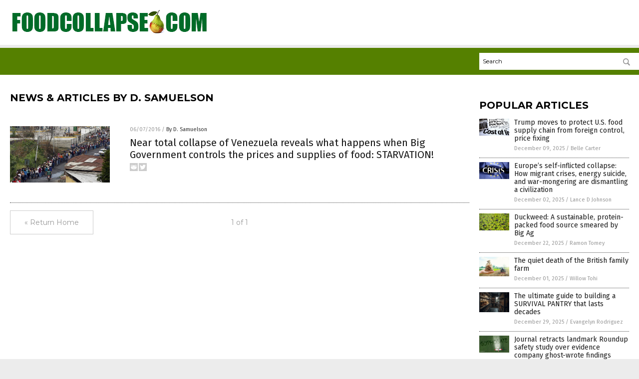

--- FILE ---
content_type: text/html
request_url: https://www.foodcollapse.com/author/ssimpson/
body_size: 3518
content:

<!DOCTYPE html PUBLIC "-//W3C//DTD XHTML 1.0 Transitional//EN" "http://www.w3.org/TR/xhtml1/DTD/xhtml1-transitional.dtd">
<html xmlns="http://www.w3.org/1999/xhtml" dir="ltr" lang="en-US" xmlns:x2="http://www.w3.org/2002/06/xhtml2" xmlns:fb="http://www.facebook.com/2008/fbml">
<head><base href="/">
<title>Food Collapse | Food Collapse &#8211; Food Collapse Information</title>

<meta name="title" content="Food Collapse" />
<meta name="description" content="Food Collapse | Food Collapse &#8211; Food Collapse Information">
<meta name="keywords" content="food collapse, health, food safety, toxic, chemicals">
<meta name="news_keywords" content="food collapse, health, food safety, toxic, chemicals">

<!-- ///////////////////////////////////////////////////////////////////////////// -->

<meta http-equiv="Content-Type" content="text/html; charset=UTF-8" />
<meta id="viewport" name="viewport" content="width=device-width, initial-scale=1.0, shrink-to-fit=yes" />
<meta property="og:title" content="Food Collapse | Food Collapse &#8211; Food Collapse Information" />
<meta property="og:type" content="website" />
<meta property="og:url" content="https://www.foodcollapse.com/author/ssimpson" />
<meta property="og:site_name" content="Food Collapse" />
<meta property="og:description" content="Food Collapse | Food Collapse &#8211; Food Collapse Information" />
<meta property="og:image" content="https://www.foodcollapse.com/images/SocialImage.jpg"/>

<link href="wp-content/themes/NTTheme/images/Newstarget-fav.png" type="image/x-icon" rel="icon" />
<link href="wp-content/themes/NTTheme/images/Newstarget-fav.png" type="image/x-icon" rel="shortcut icon" />
<link href="wp-content/themes/NTTheme/images/apple-touch-icon.png" rel="apple-touch-icon" />
<link href="wp-content/themes/NTTheme/images/apple-touch-icon-76x76.png" rel="apple-touch-icon" sizes="76x76" />
<link href="wp-content/themes/NTTheme/images/apple-touch-icon-120x120.png" rel="apple-touch-icon" sizes="120x120" />
<link href="wp-content/themes/NTTheme/images/apple-touch-icon-152x152.png" rel="apple-touch-icon" sizes="152x152" />
<link href="wp-content/themes/NTTheme/images/apple-touch-icon-180x180.png" rel="apple-touch-icon" sizes="180x180" />
<link href="wp-content/themes/NTTheme/images/icon-hires.png" rel="icon" sizes="192x192" />

<meta http-equiv="Content-Type" content="text/html; charset=UTF-8" />
<meta id="viewport" name="viewport" content="width=device-width, initial-scale=1.0, shrink-to-fit=yes" />

<link href="https://fonts.googleapis.com/css?family=Montserrat:400,700,900|Roboto:400,700,900|Fira+Sans:400,700,900" rel="stylesheet">

<link href="wp-content/themes/NTTheme/css/News.css" rel="stylesheet" type="text/css" />

<script src="https://code.jquery.com/jquery-latest.js"></script>

<script src="wp-content/themes/NTTheme/js/BacktoTop.js"></script>
<!--<script src="wp-content/themes/NTTheme/js/DateCheck.js"></script>-->
<script src="wp-content/themes/NTTheme/js/PageLoad.js"></script>
<script src="wp-content/themes/NTTheme/js/Social.js"></script>
<script src="wp-content/themes/NTTheme/js/Sticky.js"></script>
<script src="wp-content/themes/NTTheme/js/Vimeo.js"></script>

<script src="Javascripts/Abigail.js"></script>

<script type='text/javascript' src='https://player.vimeo.com/api/player.js?ver=4.7.3'></script>

<script src="https://www.alternativenews.com/Javascripts/RecentHeadlines.js" charset="utf-8"></script>

<link rel="stylesheet" href="wp-content/themes/NTTheme/css/Chemicals.css" id="custom-structure-override"/>

		<style type="text/css">
			.slide-excerpt { width: 50%; }
			.slide-excerpt { bottom: 0; }
			.slide-excerpt { right: 0; }
			.flexslider { max-width: 920px; max-height: 400px; }
			.slide-image { max-height: 400px; } 
		</style>
		<style type="text/css"> 
			@media only screen 
			and (min-device-width : 320px) 
			and (max-device-width : 480px) {
				.slide-excerpt { display: none !important; }
			}			 
		</style> <link rel='dns-prefetch' href='//ajax.googleapis.com' />
<link rel='dns-prefetch' href='//use.fontawesome.com' />
<link rel='dns-prefetch' href='//s.w.org' />
<link rel="canonical" href="author/ssimpson" />
<link rel='stylesheet' id='easy-facebook-likebox-plugin-styles-css'  href='wp-content/plugins/easy-facebook-likebox/public/assets/css/public.css?ver=4.3.0' type='text/css' media='all' />
<link rel='stylesheet' id='easy-facebook-likebox-popup-styles-css'  href='wp-content/plugins/easy-facebook-likebox/public/assets/popup/magnific-popup.css?ver=4.3.0' type='text/css' media='all' />
<link rel='stylesheet' id='sites_render-frontend-css'  href='wp-content/plugins/sites-render-plugin/assets/css/frontend.css?ver=1.0.0' type='text/css' media='all' />
<link rel='stylesheet' id='prefix-style-css'  href='wp-content/plugins/vps/style.css?ver=4.7.3' type='text/css' media='all' />
<link rel='stylesheet' id='kamn-css-easy-twitter-feed-widget-css'  href='wp-content/plugins/easy-twitter-feed-widget/easy-twitter-feed-widget.css?ver=4.7.3' type='text/css' media='all' />
<link rel='stylesheet' id='screen-style-css'  href='wp-content/themes/genesis/css/screen.css?ver=1' type='text/css' media='all' />
<link rel='stylesheet' id='A2A_SHARE_SAVE-css'  href='wp-content/plugins/add-to-any/addtoany.min.css?ver=1.13' type='text/css' media='all' />
<link rel='stylesheet' id='slider_styles-css'  href='wp-content/plugins/genesis-responsive-slider/style.css?ver=0.9.2' type='text/css' media='all' />
<script type='text/javascript' src='https://ajax.googleapis.com/ajax/libs/jquery/1.11.3/jquery.min.js?ver=4.7.3'></script>
<script type='text/javascript' src='wp-content/plugins/add-to-any/addtoany.min.js?ver=1.0'></script>
<script type='text/javascript' src='wp-content/plugins/easy-facebook-likebox/public/assets/popup/jquery.magnific-popup.min.js?ver=4.3.0'></script>
<script type='text/javascript' src='wp-content/plugins/easy-facebook-likebox/public/assets/js/jquery.cookie.js?ver=4.3.0'></script>
<script type='text/javascript' src='wp-content/plugins/easy-facebook-likebox/public/assets/js/public.js?ver=4.3.0'></script>
<script type='text/javascript' src='wp-content/plugins/sites-render-plugin/assets/js/frontend.min.js?ver=1.0.0'></script>
<script type='text/javascript'>
/* <![CDATA[ */
var cssTarget = "img.";
/* ]]> */
</script>
<script type='text/javascript' src='wp-content/plugins/svg-support/js/min/svg-inline-min.js?ver=1.0.0'></script>
<script type='text/javascript' src='wp-content/themes/genesis/js/customscript.js?ver=1'></script>
<link rel='https://api.w.org/' href='wp-json/' />

<script type="text/javascript">
var a2a_config=a2a_config||{};a2a_config.callbacks=a2a_config.callbacks||[];a2a_config.templates=a2a_config.templates||{};
</script>
<script type="text/javascript" src="https://static.addtoany.com/menu/page.js" async="async"></script>
<script type="text/javascript">
var _gaq = _gaq || [];
_gaq.push(['_setAccount', '']);
_gaq.push(['_trackPageview']);
(function() {
var ga = document.createElement('script'); ga.type = 'text/javascript'; ga.async = true;
ga.src = ('https:' == document.location.protocol ? 'https://ssl' : 'http://www') + '.google-analytics.com/ga.js';
var s = document.getElementsByTagName('script')[0]; s.parentNode.insertBefore(ga, s);
})();
</script>
<!-- Piwik -->
<script type="text/javascript">
  var _paq = _paq || [];
  /* tracker methods like "setCustomDimension" should be called before "trackPageView" */
  _paq.push(['trackPageView']);
  _paq.push(['enableLinkTracking']);
  (function() {
    var u="//analytics.distributednews.com/piwik/";
    _paq.push(['setTrackerUrl', u+'piwik.php']);
    _paq.push(['setSiteId', '349']);
    var d=document, g=d.createElement('script'), s=d.getElementsByTagName('script')[0];
    g.type='text/javascript'; g.async=true; g.defer=true; g.src=u+'piwik.js'; s.parentNode.insertBefore(g,s);
  })();
</script>
<!-- End Piwik Code -->
<link rel="pingback" href="xmlrpc.php" />
<!--[if lt IE 9]><script src="//html5shiv.googlecode.com/svn/trunk/html5.js"></script><![endif]-->
<style></style>
</head>

<body>


<div class="Page">

<div class="Layer1"></div>
<div class="Layer2">

<!-- ///////////////////////////////////////////////////////////////////////////// -->

<!-- MASTHEAD -->

<div class="MastheadContainer">
<div class="Masthead">
<div class="ButtonMenu"></div>

<div class="Logo"><a href="/" itemprop="url" title="D. Samuelson">
<img border='0' src='wp-content/uploads/sites/373/2017/11/cropped-logo-green.png'></a></div>

<div class="Topics">
<div class="Icons">




</div>
</div>

<div class="ButtonTopics"></div>

</div>
</div>

<div class="UnderNavigationContainer">
</div>

<div class="NavigationContainer">
<div class="Navigation">
<div class="Menu">



</div>

<div class="Search">
<form name="GoodGopherSearch" id="GoodGopherSearch" method="GET" action="https://www.goodgopher.com/SearchResults.asp" target="_blank">

<div class="SearchBox">
<div><input type="text" value="Search" name="query" id="query"></div>
<div><input name="" type="image" src="wp-content/themes/NTTheme/images/Submit-Search.svg" title="Search"/></div>
</div>

<input type="hidden" name="pr" value="NT">
</form>
</div>
</div>
</div>

<!-- ///////////////////////////////////////////////////////////////////////////// -->

<div class="Container">
<div class="Index">

<div class="Index1">
<div class="Sticky1">
<div class="SectionHead">News &amp; Articles By D. Samuelson</div>


<div class="PostsAll">

<div class="Post">
<div class="Pic">
<a href="2016-06-07-near-total-collapse-of-venezuela-reveals-what-happens-when-big-government-controls-the-prices-and-supplies-of-food-starvation.html"><img border="0" src="wp-content/uploads/sites/373/2017/11/Food-Shortage.jpg"></a>
</div>
<div class="Text">
<div class="Info"><span class="Date">06/07/2016</span> / <span class="Author"><a href="author/ssimpson">By D. Samuelson</a></span></div>
<div class="Title"><a href="2016-06-07-near-total-collapse-of-venezuela-reveals-what-happens-when-big-government-controls-the-prices-and-supplies-of-food-starvation.html">Near total collapse of Venezuela reveals what happens when Big Government controls the prices and supplies of food: STARVATION!</a></div>
<div class="Description"><a href="2016-06-07-near-total-collapse-of-venezuela-reveals-what-happens-when-big-government-controls-the-prices-and-supplies-of-food-starvation.html">Venezuelans are facing tumultuous times. Inflation rates are running at 700%. Standing in line for hours and hours, and risking one&#8217;s life, to buy what ever staple of food that might be available is the norm. The lack of minerals, vitamins and robust nutrition in food shortages could mean starvation for the weakest in society. These dire circumstances didn&#8217;t happen overnight, [&hellip;]</a></div>
<div class="Social"></div>
</div>
</div>

</div>

<div class="PageNav">
<div>
<a href="/">&laquo; Return Home</a></div>
<div>1 of 1</div>
<div>
</div>
</div>

</div>
</div>

<!-- ========================= -->

<div class="Index2">
<div class="Sticky2">

<div id="pp_widget-4" class="widget widget_pp_widget"><h2><div class="SectionHead">Popular Articles</div></h2>
    <div class="PostsSmall"></div>

    <script src="https://alternativenews.com/wppopulararticles/data/foodcollapse.com.js"></script>
</div></div>
</div>

<!-- ========================= -->

<!-- ========================= -->
</div>
</div>

<!-- ///////////////////////////////////////////////////////////////////////////// -->

<!-- FOOTER -->

<div class="FooterContainer">
<div class="Footer">
<p><b>COPYRIGHT &copy; 2017 FOOD COLLAPSE </b></p>
</div>
</div>

</div>

</div>

<script data-cfasync="false" src="/cdn-cgi/scripts/ddc5a536/cloudflare-static/email-decode.min.js"></script><script defer src="https://static.cloudflareinsights.com/beacon.min.js/vcd15cbe7772f49c399c6a5babf22c1241717689176015" integrity="sha512-ZpsOmlRQV6y907TI0dKBHq9Md29nnaEIPlkf84rnaERnq6zvWvPUqr2ft8M1aS28oN72PdrCzSjY4U6VaAw1EQ==" data-cf-beacon='{"version":"2024.11.0","token":"054c2361a3e342619500904a49958c6b","r":1,"server_timing":{"name":{"cfCacheStatus":true,"cfEdge":true,"cfExtPri":true,"cfL4":true,"cfOrigin":true,"cfSpeedBrain":true},"location_startswith":null}}' crossorigin="anonymous"></script>
</body>
</html>

--- FILE ---
content_type: application/javascript
request_url: https://alternativenews.com/wppopulararticles/data/foodcollapse.com.js
body_size: 1028
content:
 
 (function($) {     $(document).ready(function() { 	htmlres = "" ;  if (typeof populararticles == "undefined")  {   populararticles = 10;  } if ( populararticles >= 1 ) 
 { 
  htmlres = htmlres + ' <div class="Post"> ';
  htmlres = htmlres + ' <div class="Pic"> ';
  htmlres = htmlres + ' <a href="//www.foodcollapse.com/2025-12-09-trump-protects-food-supply-chain-from-foreign-control.html"><img border="0" src="//www.foodcollapse.com/wp-content/uploads/sites/373/2025/12/Food-Prices-Sky-Rocket-Headline-Caculator.jpg"></a> ';
  htmlres = htmlres + ' </div> ';
  htmlres = htmlres + ' <div class="Text"> ';
  htmlres = htmlres + ' <div class="Title"><a href="//www.foodcollapse.com/2025-12-09-trump-protects-food-supply-chain-from-foreign-control.html">Trump moves to protect U.S. food supply chain from foreign control, price fixing</a></div> ';
  htmlres = htmlres + ' <div class="Info"><span class="Date">December 09, 2025</span> / <span class="Author"><a href="//www.foodcollapse.com/author/bellecarter">Belle Carter</a></span></div> ';
  htmlres = htmlres + ' </div> ';
  htmlres = htmlres + ' </div> ';
 } if ( populararticles >= 2 ) 
 { 
  htmlres = htmlres + ' <div class="Post"> ';
  htmlres = htmlres + ' <div class="Pic"> ';
  htmlres = htmlres + ' <a href="//www.foodcollapse.com/2025-12-02-europes-self-inflicted-collapse.html"><img border="0" src="//www.foodcollapse.com/wp-content/uploads/sites/373/2025/12/Europe-Crisis-Financial-Money.jpg"></a> ';
  htmlres = htmlres + ' </div> ';
  htmlres = htmlres + ' <div class="Text"> ';
  htmlres = htmlres + ' <div class="Title"><a href="//www.foodcollapse.com/2025-12-02-europes-self-inflicted-collapse.html">Europe&#8217;s self-inflicted collapse: How migrant crises, energy suicide, and war-mongering are dismantling a civilization</a></div> ';
  htmlres = htmlres + ' <div class="Info"><span class="Date">December 02, 2025</span> / <span class="Author"><a href="//www.foodcollapse.com/author/ljdevon">Lance D Johnson</a></span></div> ';
  htmlres = htmlres + ' </div> ';
  htmlres = htmlres + ' </div> ';
 } if ( populararticles >= 3 ) 
 { 
  htmlres = htmlres + ' <div class="Post"> ';
  htmlres = htmlres + ' <div class="Pic"> ';
  htmlres = htmlres + ' <a href="//www.foodcollapse.com/2025-12-22-duckweed-sustainable-food-source-packed-with-protein.html"><img border="0" src="//www.foodcollapse.com/wp-content/uploads/sites/373/2025/12/duckweed-1.jpg"></a> ';
  htmlres = htmlres + ' </div> ';
  htmlres = htmlres + ' <div class="Text"> ';
  htmlres = htmlres + ' <div class="Title"><a href="//www.foodcollapse.com/2025-12-22-duckweed-sustainable-food-source-packed-with-protein.html">Duckweed: A sustainable, protein-packed food source smeared by Big Ag</a></div> ';
  htmlres = htmlres + ' <div class="Info"><span class="Date">December 22, 2025</span> / <span class="Author"><a href="//www.foodcollapse.com/author/ramontomeydw">Ramon Tomey</a></span></div> ';
  htmlres = htmlres + ' </div> ';
  htmlres = htmlres + ' </div> ';
 } if ( populararticles >= 4 ) 
 { 
  htmlres = htmlres + ' <div class="Post"> ';
  htmlres = htmlres + ' <div class="Pic"> ';
  htmlres = htmlres + ' <a href="//www.foodcollapse.com/2025-12-01-quiet-death-of-the-british-family-farm.html"><img border="0" src="//www.foodcollapse.com/wp-content/uploads/sites/373/2025/12/A-hand-holds-out-a-dollar-money-bag-1.jpeg"></a> ';
  htmlres = htmlres + ' </div> ';
  htmlres = htmlres + ' <div class="Text"> ';
  htmlres = htmlres + ' <div class="Title"><a href="//www.foodcollapse.com/2025-12-01-quiet-death-of-the-british-family-farm.html">The quiet death of the British family farm</a></div> ';
  htmlres = htmlres + ' <div class="Info"><span class="Date">December 01, 2025</span> / <span class="Author"><a href="//www.foodcollapse.com/author/willowt">Willow Tohi</a></span></div> ';
  htmlres = htmlres + ' </div> ';
  htmlres = htmlres + ' </div> ';
 } if ( populararticles >= 5 ) 
 { 
  htmlres = htmlres + ' <div class="Post"> ';
  htmlres = htmlres + ' <div class="Pic"> ';
  htmlres = htmlres + ' <a href="//www.foodcollapse.com/2025-12-29-guide-building-survival-pantry-that-lasts-decades.html"><img border="0" src="//www.foodcollapse.com/wp-content/uploads/sites/373/2025/12/food-supplies-on-shelves-in-a-room-1.jpeg"></a> ';
  htmlres = htmlres + ' </div> ';
  htmlres = htmlres + ' <div class="Text"> ';
  htmlres = htmlres + ' <div class="Title"><a href="//www.foodcollapse.com/2025-12-29-guide-building-survival-pantry-that-lasts-decades.html">The ultimate guide to building a SURVIVAL PANTRY that lasts decades</a></div> ';
  htmlres = htmlres + ' <div class="Info"><span class="Date">December 29, 2025</span> / <span class="Author"><a href="//www.foodcollapse.com/author/dominguez">Evangelyn Rodriguez</a></span></div> ';
  htmlres = htmlres + ' </div> ';
  htmlres = htmlres + ' </div> ';
 } if ( populararticles >= 6 ) 
 { 
  htmlres = htmlres + ' <div class="Post"> ';
  htmlres = htmlres + ' <div class="Pic"> ';
  htmlres = htmlres + ' <a href="//www.foodcollapse.com/2025-12-08-journal-retracts-roundup-study-findings.html"><img border="0" src="//www.foodcollapse.com/wp-content/uploads/sites/373/2025/12/Glyphosate-Crop-Dusting.jpg"></a> ';
  htmlres = htmlres + ' </div> ';
  htmlres = htmlres + ' <div class="Text"> ';
  htmlres = htmlres + ' <div class="Title"><a href="//www.foodcollapse.com/2025-12-08-journal-retracts-roundup-study-findings.html">Journal retracts landmark Roundup safety study over evidence company ghost-wrote findings</a></div> ';
  htmlres = htmlres + ' <div class="Info"><span class="Date">December 08, 2025</span> / <span class="Author"><a href="//www.foodcollapse.com/author/isabelle">Cassie B.</a></span></div> ';
  htmlres = htmlres + ' </div> ';
  htmlres = htmlres + ' </div> ';
 } if ( populararticles >= 7 ) 
 { 
  htmlres = htmlres + ' <div class="Post"> ';
  htmlres = htmlres + ' <div class="Pic"> ';
  htmlres = htmlres + ' <a href="//www.foodcollapse.com/2025-12-16-pesticide-drenched-soils-starve-humanity-killing-soil-microbiomes.html"><img border="0" src="//www.foodcollapse.com/wp-content/uploads/sites/373/2025/12/Tractor-spraying-pesticides-on-vegetable-field-1.jpeg"></a> ';
  htmlres = htmlres + ' </div> ';
  htmlres = htmlres + ' <div class="Text"> ';
  htmlres = htmlres + ' <div class="Title"><a href="//www.foodcollapse.com/2025-12-16-pesticide-drenched-soils-starve-humanity-killing-soil-microbiomes.html">Pesticide-drenched soils STARVE HUMANITY by killing soil microbiomes and harming nutrient assimilation</a></div> ';
  htmlres = htmlres + ' <div class="Info"><span class="Date">December 16, 2025</span> / <span class="Author"><a href="//www.foodcollapse.com/author/ljdevon">Lance D Johnson</a></span></div> ';
  htmlres = htmlres + ' </div> ';
  htmlres = htmlres + ' </div> ';
 } if ( populararticles >= 8 ) 
 { 
  htmlres = htmlres + ' <div class="Post"> ';
  htmlres = htmlres + ' <div class="Pic"> ';
  htmlres = htmlres + ' <a href="//www.foodcollapse.com/2025-12-29-high-risk-zones-to-avoid-when-shtf.html"><img border="0" src="//www.foodcollapse.com/wp-content/uploads/sites/373/2025/12/Looting-and-destructions.jpg"></a> ';
  htmlres = htmlres + ' </div> ';
  htmlres = htmlres + ' <div class="Text"> ';
  htmlres = htmlres + ' <div class="Title"><a href="//www.foodcollapse.com/2025-12-29-high-risk-zones-to-avoid-when-shtf.html">High-risk zones to avoid when disaster strikes: A survival guide</a></div> ';
  htmlres = htmlres + ' <div class="Info"><span class="Date">December 29, 2025</span> / <span class="Author"><a href="//www.foodcollapse.com/author/dominguez">Evangelyn Rodriguez</a></span></div> ';
  htmlres = htmlres + ' </div> ';
  htmlres = htmlres + ' </div> ';
 } if ( populararticles >= 9 ) 
 { 
  htmlres = htmlres + ' <div class="Post"> ';
  htmlres = htmlres + ' <div class="Pic"> ';
  htmlres = htmlres + ' <a href="//www.foodcollapse.com/2025-12-21-farmers-clash-brussels-police-eu-trade-policies.html"><img border="0" src="//www.foodcollapse.com/wp-content/uploads/sites/373/2025/12/Protest-Crowd-Fight-Social-Revolution-Angry-Movement.jpg"></a> ';
  htmlres = htmlres + ' </div> ';
  htmlres = htmlres + ' <div class="Text"> ';
  htmlres = htmlres + ' <div class="Title"><a href="//www.foodcollapse.com/2025-12-21-farmers-clash-brussels-police-eu-trade-policies.html">Farmers CLASH with police in Brussels amid fury over EU trade policies</a></div> ';
  htmlres = htmlres + ' <div class="Info"><span class="Date">December 21, 2025</span> / <span class="Author"><a href="//www.foodcollapse.com/author/bellecarter">Belle Carter</a></span></div> ';
  htmlres = htmlres + ' </div> ';
  htmlres = htmlres + ' </div> ';
 } 	$(".widget_pp_widget .PostsSmall").html(htmlres);  });  })(jQuery); 

--- FILE ---
content_type: application/javascript
request_url: https://www.foodcollapse.com/wp-content/themes/NTTheme/js/Sticky.js
body_size: 376
content:
//UPDATED ON 11/6/2017 @ 1:34PM

//////////////////////////////////////////////////////////////////////////////////////////////

$(document).ready(function() {

});

//////////////////////////////////////////////////////////////////////////////////////////////

$(window).load(function() {

//$("body").append('<div id="Stats" style="display: block; width: 120px; text-align: center; padding: 15px; position: fixed; right: 20px; top: 20px; background-color: #333333; color: #CCCCCC; font-size: 12px;"></div>');

var vStickyTop1 = $('.Sticky1').offset().top;	
var vStickyTop2 = $('.Sticky2').offset().top;	
CheckSticky(vStickyTop1, vStickyTop2);

//-----------------------------------------------

$(window).on( 'scroll', function() {					   
CheckSticky(vStickyTop1, vStickyTop2);
});

//-----------------------------------------------

$(window).resize(function() {
var vContainerHeight = $('.Container').height();
CheckSticky(vStickyTop1, vStickyTop2);
});

//-----------------------------------------------

});

//////////////////////////////////////////////////////////////////////////////////////////////
//////////////////////////////////////////////////////////////////////////////////////////////
//////////////////////////////////////////////////////////////////////////////////////////////
//////////////////////////////////////////////////////////////////////////////////////////////
//////////////////////////////////////////////////////////////////////////////////////////////

function CheckSticky(vStickyTop1, vStickyTop2) {

var vTop = $(window).scrollTop();
var vContainerHeight = $('.Container').height();
var vWindowWidth = $(window).innerWidth();
var vWindowHeight = $(window).innerHeight();
var vStickyHeight1 = $('.Sticky1').height();
var vStickyHeight2 = $('.Sticky2').height();

if (vStickyHeight2 < vStickyHeight1) {
MakeSticky('.Sticky2', vStickyTop2, vContainerHeight);
};

};

//////////////////////////////////////////////////////////////////////////////////////////////

function MakeSticky(vDiv, vStickyTop, vContainerHeight) {	

var vPadding = 40;

var vTop = $(window).scrollTop();
var vWindowWidth = $(window).innerWidth();
var vWindowHeight = $(window).innerHeight();
var vStickyWidth = $(vDiv).width() + 'px';
var vStickyHeight = $(vDiv).height();
var V1 = vWindowHeight + vTop;
var V2 = vStickyTop + vStickyHeight + vPadding;
var V3 = vContainerHeight - vWindowHeight + (vPadding * 2);

//var vStats = V3 + " = " + vTop;
//$('#Stats').html(vStats);

if (V1 > V2 && V2 > vWindowHeight  + vPadding) { // Stick to the bottom of the column

if (V3 <= vTop) { //footer area is in view, make div position absolute
$(vDiv).removeAttr("style");	
$(vDiv).css('position','absolute');
$(vDiv).css('bottom',vPadding + 'px');
$(vDiv).css('width',vStickyWidth);
$('#Stats').html('absolute');

} else { // footer area is hidden and bottom of Sticky is visible
$(vDiv).removeAttr("style");	
$(vDiv).css('position','fixed');
$(vDiv).css('bottom',(vPadding-10) + 'px');
$(vDiv).css('width',vStickyWidth);
$('#Stats').html('fixed');
};

} ;

if (V1 < V2 || vWindowWidth < 768) { //remove if screen is wider than 768px
$(vDiv).removeAttr("style");	
$(vDiv).css('width','100%');
$('#Stats').html('nothing');
};

};

//////////////////////////////////////////////////////////////////////////////////////////////